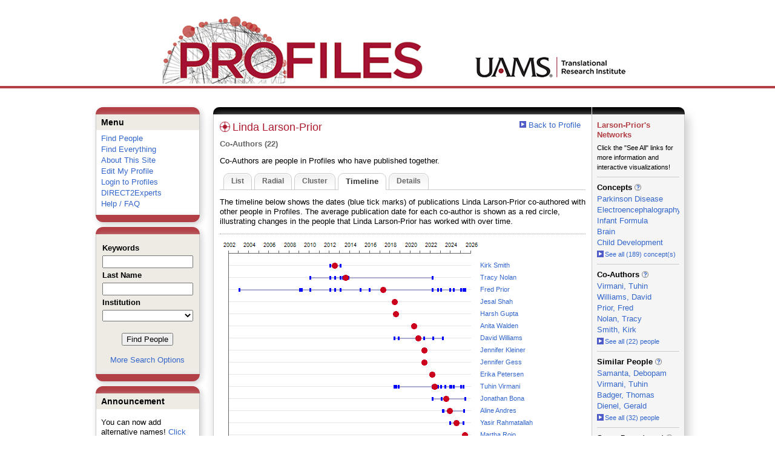

--- FILE ---
content_type: text/html; charset=utf-8
request_url: https://uams-triprofiles.uams.edu/profiles/display/1802763/network/coauthors/timeline
body_size: 38209
content:


<html xmlns="http://www.w3.org/1999/xhtml" lang="en">
<head id="Head1"><title>
	Linda Larson-Prior's co-authors | Profiles RNS
</title>
    
    
    <!--<meta http-equiv="X-UA-Compatible" content="IE=7" />-->
	<meta http-equiv="X-UA-Compatible" content="IE=Edge" />
        <link rel="stylesheet" href="//code.jquery.com/ui/1.11.4/themes/smoothness/jquery-ui.css" />
        <!--<script src="//ajax.aspnetcdn.com/ajax/jQuery/jquery-1.4.2.min.js" type="text/javascript"></script>-->
        <script src="//ajax.googleapis.com/ajax/libs/jquery/1.12.0/jquery.min.js"></script>
        <script src="https://code.jquery.com/jquery-1.12.0.js"></script>
        <script src="//code.jquery.com/ui/1.11.4/jquery-ui.js"></script> 
    <link href="https://uams-triprofiles.uams.edu/profiles/Framework/CSS/profiles.css" rel="stylesheet" type="text/css" media="all" /><link href="https://uams-triprofiles.uams.edu/profiles/Profile/CSS/display.css" rel="stylesheet" type="text/css" media="all" /><script type="text/javascript" src="https://uams-triprofiles.uams.edu/profiles/Framework/JavaScript/profiles.js"></script><script type="text/javascript">
var _rootDomain = "https://uams-triprofiles.uams.edu/profiles";
</script>
				<!--[if IE]>
					<link rel='stylesheet' type='text/css' href='https://uams-triprofiles.uams.edu/profiles/Framework/CSS/profiles-ie.css' />
				<![endif]-->
			</head>
<body id="bodyMaster">
<form method="post" action="../../../../Profile/Display.aspx?subject=1802763&amp;predicate=345&amp;object=&amp;tab=timeline&amp;file=&amp;viewas=HTML&amp;ContentType=text%2fhtml&amp;StatusCode=200&amp;SessionID=808F260E-636C-4EE6-988C-13CD6BF46835" id="form1" enctype="multipart/form-data">
<div class="aspNetHidden">
<input type="hidden" name="toolkitScriptMaster_HiddenField" id="toolkitScriptMaster_HiddenField" value="" />
<input type="hidden" name="__EVENTTARGET" id="__EVENTTARGET" value="" />
<input type="hidden" name="__EVENTARGUMENT" id="__EVENTARGUMENT" value="" />
<input type="hidden" name="__VIEWSTATE" id="__VIEWSTATE" value="/wEPDwUENTM4MWQYAQVYY3RsMDAkQ29udGVudEFjdGl2ZSRycHRBY3RpdmUkY3RsMDAkY3RsMDAkQWN0aXZlTmV0d29ya1JlbGF0aW9uc2hpcFR5cGVzJGd2QWN0aXZlTmV0d29yaw9nZNLgZ0VzpjGEtAwK+AA2DcGYtC1bQmIQnck4svfr7A1J" />
</div>

<script type="text/javascript">
//<![CDATA[
var theForm = document.forms['form1'];
if (!theForm) {
    theForm = document.form1;
}
function __doPostBack(eventTarget, eventArgument) {
    if (!theForm.onsubmit || (theForm.onsubmit() != false)) {
        theForm.__EVENTTARGET.value = eventTarget;
        theForm.__EVENTARGUMENT.value = eventArgument;
        theForm.submit();
    }
}
//]]>
</script>


<script src="/Profiles/WebResource.axd?d=oZm9mw6pq_LDpjj-679Jw5CU9GpXhVTH1iGqjdh9aCzsba_j4F6ZyvPL3hJHdHHXUNe8uiEqUVWbudt92BkchBDO8IWWV8INv6bdQIwOKSM1&amp;t=638942030805310136" type="text/javascript"></script>


<script src="/Profiles/ScriptResource.axd?d=7-vtjXUGmGLo6HQPyGBsZ67-48A9l1I3n0PUFsDQDSpuZgRoejoinMjn6U1ZuOiv_L1gjawcz-0vAYGKfext79LdiA4XhgVgS_VZGyuk2pQjJ-4wYtfiUGQipqVAkSmujHwE0bD11_TiHaaLn1WvwQ2&amp;t=705c9838" type="text/javascript"></script>
<script type="text/javascript">
//<![CDATA[
if (typeof(Sys) === 'undefined') throw new Error('ASP.NET Ajax client-side framework failed to load.');
//]]>
</script>

<script src="/Profiles/ScriptResource.axd?d=6nYEc1-o00eYwQc-MiGyR3L-NRv-IAKWrMtL-YTrw8bK8H6FnUTxKhDPYtKRX-l6dRa8VKJ_dozsEjZG89ZezKmkeWkcVmuKDpWhnONSLUp6aK-HODFQQBQzNPgRD-GxareLqTS6MY2Pntj_Ya2Qkg2&amp;t=705c9838" type="text/javascript"></script>
<div class="aspNetHidden">

	<input type="hidden" name="__VIEWSTATEGENERATOR" id="__VIEWSTATEGENERATOR" value="4FDAF078" />
</div>

    <div id="divStatus">
        <div class="loader">
          <!--<img alt="Loading..." src="https://uams-triprofiles.uams.edu/profiles/Edit/Images/loader.gif" />-->
        </div>
    </div>
    
    <script type="text/javascript">
//<![CDATA[
Sys.WebForms.PageRequestManager._initialize('ctl00$toolkitScriptMaster', 'form1', [], [], [], 3600, 'ctl00');
//]]>
</script>


    <script type="text/javascript" language="javascript">

        Sys.WebForms.PageRequestManager.getInstance().add_endRequest(EndRequestHandler);

        function EndRequestHandler(sender, args) {
            if (args.get_error() != undefined) {
                args.set_errorHandled(true);
            }
        }

        function ShowStatus() {
            document.getElementById("divStatus").style.display = "block";
        }



    </script>
    
	<div id='page-container'>
    <div class="institutionHeader">
     
        <img src="https://uams-triprofiles.uams.edu/profiles/Framework/Images/profileslogo_2.gif" alt="Header Logo" />
    </div>

		<div class="profiles">
            <center>
				
				<div id="divProfilesPage" class="profilesPage">
					<table>
						<tr>
							<td valign="top">
								<table>
									<tbody>
										<tr>
											<td class="profilesPageColumnLeft">
												<div class="profilesContentActive">
													<div class="panelActive">
														
															
																	


<div class="activeContainer" id="defaultmenu">
    <div class="activeContainerTop"></div>
    <div class="activeContainerCenter">
        <div class="activeSection">
            <div class="activeSectionHead">Menu</div>
            <div class="activeSectionBody">
                <div id="ContentActive_rptActive_ctl00_0_panelMenu_0"><ul><li><a href='https://uams-triprofiles.uams.edu/profiles/search'>Find People</a></li><li><a href='https://uams-triprofiles.uams.edu/profiles/search/all'>Find Everything</a></li><li><a href='https://uams-triprofiles.uams.edu/profiles/about/default.aspx'>About This Site</a></li><li><a href='https://uams-triprofiles.uams.edu/profiles/login/default.aspx?method=login&edit=true'>Edit My Profile</a></li><li><a href='https://uams-triprofiles.uams.edu/profiles/login/default.aspx?pin=send&method=login&redirectto=https://uams-triprofiles.uams.edu/profiles/display/1802763/network/coauthors/timeline'>Login to Profiles</a></li><li><a href='https://uams-triprofiles.uams.edu/profiles/direct/default.aspx'>DIRECT2Experts</a></li><li><a href='https://uams-triprofiles.uams.edu/profiles/help/default.aspx'>Help / FAQ</a></li></ul></div>
            </div>
        </div>
        <!--        -->
                
    </div>
    <div class="activeContainerBottom"></div>
</div>

																
																	


<script type="text/javascript">


    function runScript(e) {
       
        if (e.keyCode == 13) {
            search();
            return false;
        }
        return true;
    }


    function search() {
        
        var department = "";
        var institution = "";

        var lname = document.getElementById("txtLname").value;
        var keyword = document.getElementById("txtKeyword").value;


        if (document.getElementById("institution") != null) {
            institution = document.getElementById("institution").value;
        }
        
        var classuri = 'http://xmlns.com/foaf/0.1/Person';
        document.location.href = 'https://uams-triprofiles.uams.edu/profiles/search/default.aspx?searchtype=people&lname=' + lname + '&searchfor=' + keyword + '&exactphrase=false&institution=' + institution + '&classuri=' + classuri + '&perpage=15&offset=0';
        return false;
    }

    
</script>

<div class="activeContainer" id="minisearch">
    <div class="activeContainerTop">
    </div>
    <div class="activeContainerCenter">
        <div class="activeSection">
            <div class="activeSectionHead">
                <table onkeypress="JavaScript:runScript(event);" width="100%" class='searchForm'>
                    <tr>
                        <td style="color: #000000; font-weight: bold">
                            Keywords
                        </td>
                    </tr>
                    <tr>
                        <td>
                            <input type="text" name="txtKeyword" id="txtKeyword" title="keyword" style="width: 150px" />
                        </td>
                    </tr>
                    <tr>
                        <td style="color: #000000; font-weight: bold">
                            Last Name
                        </td>
                    </tr>
                    <tr>
                        <td>
                            <input type="text" name="txtLname" id="txtLname" title="last name" style="width: 150px" />
                        </td>
                    </tr>
                    <tr id="ContentActive_rptActive_ctl00_1_trInstitution_1">
	<td style="color: #000000; font-weight: bold">
                            Institution
                        </td>
</tr>

                    <tr>
                        <td>
                            <select title="institution" name="institution" id="institution" style="width:150px"><option value=""></option><option value="https://uams-triprofiles.uams.edu/profiles/profile/10435787">@uada.edu</option><option value="https://uams-triprofiles.uams.edu/profiles/profile/10435788">@ualr.edu</option><option value="https://uams-triprofiles.uams.edu/profiles/profile/10435789">@uapb.edu</option><option value="https://uams-triprofiles.uams.edu/profiles/profile/10435790">@uark.edu</option><option value="https://uams-triprofiles.uams.edu/profiles/profile/125661">University of Arkansas for Medical Sciences</option></select>
                        </td>
                    </tr>
                    <tr>
                        <td >
                            <div align="center" style="padding-top:15px"> 
                                               
                                <input type="button" onclick="JavaScript:search();" value="Find People" />
                                <br />
                                <br />
                                <a href="https://uams-triprofiles.uams.edu/profiles/search/people">More Search Options </a>
                            </div>
                        </td>
                    </tr>
                </table>
            </div>
        </div>
    </div>
    <div class="activeContainerBottom">
    </div>
</div>

																
																	


<div class="activeContainer" id="announcement">
    <div class="activeContainerTop">
    </div>
    <div class="activeContainerCenter">
        <div class="activeSection">
            <div class="activeSectionHead">
                Announcement
            </div>
            <div class="activeSectionBody">
                <p>You can now add alternative names! <a href='https://uams-triprofiles.uams.edu/profiles/login/default.aspx?pin=send&method=login&edit=true&name=true'>Click here</a> to add other names that you've published under.</p>
            </div>
        </div>
    </div>
    <div class="activeContainerBottom">
    </div>
</div>

																
														
													</div>
												</div>
											</td>
										</tr>
								</table>
							</td>
							<td valign="top">
								<table>
									<tr>
										<td class="profilesPageColumnRight">
											<div class="profilesPageColumnRightTop">
												<div id="divProfilesPageColumnRightTopLine" class="profilesPageColumnRightTopLine">
												</div>
											</div>
											<div id="divPageColumnRightCenter" class="profilesPageColumnRightCenter">
											
												<table id="tblTableBody">
	<tr id="trbody">
		<td id="divProfilesMainColumnLeft" class="profilesMainColumnLeft">
																<div id="divProfilesContentMain" class="profilesContentMain">
																	<div class="backLink">
																		<img src="https://uams-triprofiles.uams.edu/profiles/Framework/Images/icon_squareArrow.gif" class="pageBackLinkIcon" alt="" />&nbsp;<a href="https://uams-triprofiles.uams.edu/profiles/profile/1802763">Back to Profile</a></div>
																	<div class="pageTitle">
																		<h2><img class="pageIcon" src="https://uams-triprofiles.uams.edu/profiles/Framework/Images/icon_network.gif" alt=""/>Linda Larson-Prior</h2></div>
																	<div class="pageSubTitle">
																		<h3>Co-Authors (22)</h3></div>
																	<div class="panelPage">
																		
																	</div>
																	<div class="pageDescription">
																		<p>Co-Authors are people in Profiles who have published together.</p></div>
																	<div class="pageTabs">
																		<div class='tabBack'><div class='disabledTab'><a href='https://uams-triprofiles.uams.edu/profiles/display/1802763/network/coauthors/list'><div class='tabLeft'></div><div class='tabCenter'>List</div><div class='tabRight'></div></a></div><div class='disabledTab'><a href='https://uams-triprofiles.uams.edu/profiles/display/1802763/network/coauthors/radial'><div class='tabLeft'></div><div class='tabCenter'>Radial</div><div class='tabRight'></div></a></div><div class='disabledTab'><a href='https://uams-triprofiles.uams.edu/profiles/display/1802763/network/coauthors/cluster'><div class='tabLeft'></div><div class='tabCenter'>Cluster</div><div class='tabRight'></div></a></div><div class='activeTab'><div class='tabLeft'></div><div class='tabCenter'>Timeline</div><div class='tabRight'></div></div><div class='disabledTab'><a href='https://uams-triprofiles.uams.edu/profiles/display/1802763/network/coauthors/details'><div class='tabLeft'></div><div class='tabCenter'>Details</div><div class='tabRight'></div></a></div></div>
																	</div>
																	<div class="panelMain">

																			
																					
<div id="divData">
    <div class='tabInfoText'>
	    The timeline below shows the dates (blue tick marks) of publications Linda Larson-Prior co-authored with other people in Profiles. The average publication date for each co-author is shown as a red circle, illustrating changes in the people that Linda Larson-Prior has worked with over time.
    </div>

    <div class="keywordTimeline">
	    <img src="[data-uri]" id="rptMain_ctl00_0_timelineImage_0" class="keywordTimelineImage" alt="Kirk Smith, 2 publications between 2012 and 2013, average publication date June 2012. Tracy Nolan, 8 publications between 2010 and 2022, average publication date July 2013. Fred Prior, 19 publications between 2003 and 2025, average publication date April 2017. Jesal Shah, 2 publications between 2018 and 2018, average publication date June 2018. Harsh Gupta, 1 publications between 2018 and 2018, average publication date July 2018. Anita Walden, 1 publications between 2020 and 2020, average publication date April 2020. David Williams, 5 publications between 2018 and 2023, average publication date September 2020. Jennifer Kleiner, 1 publications between 2021 and 2021, average publication date May 2021. Jennifer Gess, 1 publications between 2021 and 2021, average publication date May 2021. Erika Petersen, 1 publications between 2022 and 2022, average publication date February 2022. Tuhin Virmani, 14 publications between 2018 and 2025, average publication date May 2022. Jonathan Bona, 3 publications between 2022 and 2025, average publication date July 2023. Aline Andres, 3 publications between 2023 and 2025, average publication date November 2023. Yasir Rahmatallah, 2 publications between 2023 and 2025, average publication date July 2024. Martha Rojo, 1 publications between 2025 and 2025, average publication date May 2025. Jocelyn Anderson, 1 publications between 2025 and 2025, average publication date May 2025. Horacio Gomez-Acevedo, 1 publications between 2025 and 2025, average publication date May 2025. Ellen van der Plas, 1 publications between 2025 and 2025, average publication date May 2025. Michael Mancino, 1 publications between 2025 and 2025, average publication date July 2025. Alison Oliveto, 1 publications between 2025 and 2025, average publication date July 2025. " />
    </div>

    <div id="rptMain_ctl00_0_timelineDetails_0" class="keywordTimelineLabels"><a href="https://uams-triprofiles.uams.edu/profiles/profile/2180762">Kirk Smith</a><br/><a href="https://uams-triprofiles.uams.edu/profiles/profile/1802314">Tracy Nolan</a><br/><a href="https://uams-triprofiles.uams.edu/profiles/profile/1588682">Fred Prior</a><br/><a href="https://uams-triprofiles.uams.edu/profiles/profile/6463553">Jesal Shah</a><br/><a href="https://uams-triprofiles.uams.edu/profiles/profile/1802633">Harsh Gupta</a><br/><a href="https://uams-triprofiles.uams.edu/profiles/profile/3642359">Anita Walden</a><br/><a href="https://uams-triprofiles.uams.edu/profiles/profile/126297">David Williams</a><br/><a href="https://uams-triprofiles.uams.edu/profiles/profile/126585">Jennifer Kleiner</a><br/><a href="https://uams-triprofiles.uams.edu/profiles/profile/127573">Jennifer Gess</a><br/><a href="https://uams-triprofiles.uams.edu/profiles/profile/126825">Erika Petersen</a><br/><a href="https://uams-triprofiles.uams.edu/profiles/profile/1110980">Tuhin Virmani</a><br/><a href="https://uams-triprofiles.uams.edu/profiles/profile/4450272">Jonathan Bona</a><br/><a href="https://uams-triprofiles.uams.edu/profiles/profile/126666">Aline Andres</a><br/><a href="https://uams-triprofiles.uams.edu/profiles/profile/2445930">Yasir Rahmatallah</a><br/><a href="https://uams-triprofiles.uams.edu/profiles/profile/1802175">Martha Rojo</a><br/><a href="https://uams-triprofiles.uams.edu/profiles/profile/12256939">Jocelyn Anderson</a><br/><a href="https://uams-triprofiles.uams.edu/profiles/profile/126669">Horacio Gomez-Acevedo</a><br/><a href="https://uams-triprofiles.uams.edu/profiles/profile/10660739">Ellen van der Plas</a><br/><a href="https://uams-triprofiles.uams.edu/profiles/profile/127600">Michael Mancino</a><br/><a href="https://uams-triprofiles.uams.edu/profiles/profile/127688">Alison Oliveto</a><br/></div>
    <div style="clear:both;">
    <br/>
    To see the data from this visualization as text, <a id="divShowTimelineTable" tabindex="0" class="jQueryLink">click here.</a>
    </div>
</div>   
<div id="pnlDataText" style="display:none;margin-top:12px;margin-bottom:8px;">
    <div class="listTable" style="margin-top: 12px, margin-bottom:8px "><table>
<tr><th>Name</th><th>Number of Publications</th><th>First Publication Year</th><th>Most Recent Publication Year</th><th>Average Publication Date</th></tr>
<tr><td style="text-align:left"><a href="https://uams-triprofiles.uams.edu/profiles/profile/2180762">Kirk Smith</a></td><td>2</td><td>2012</td><td>2013</td><td style="text-align:left">June 2012</td></tr>
<tr><td style="text-align:left"><a href="https://uams-triprofiles.uams.edu/profiles/profile/1802314">Tracy Nolan</a></td><td>8</td><td>2010</td><td>2022</td><td style="text-align:left">July 2013</td></tr>
<tr><td style="text-align:left"><a href="https://uams-triprofiles.uams.edu/profiles/profile/1588682">Fred Prior</a></td><td>19</td><td>2003</td><td>2025</td><td style="text-align:left">April 2017</td></tr>
<tr><td style="text-align:left"><a href="https://uams-triprofiles.uams.edu/profiles/profile/6463553">Jesal Shah</a></td><td>2</td><td>2018</td><td>2018</td><td style="text-align:left">June 2018</td></tr>
<tr><td style="text-align:left"><a href="https://uams-triprofiles.uams.edu/profiles/profile/1802633">Harsh Gupta</a></td><td>1</td><td>2018</td><td>2018</td><td style="text-align:left">July 2018</td></tr>
<tr><td style="text-align:left"><a href="https://uams-triprofiles.uams.edu/profiles/profile/3642359">Anita Walden</a></td><td>1</td><td>2020</td><td>2020</td><td style="text-align:left">April 2020</td></tr>
<tr><td style="text-align:left"><a href="https://uams-triprofiles.uams.edu/profiles/profile/126297">David Williams</a></td><td>5</td><td>2018</td><td>2023</td><td style="text-align:left">September 2020</td></tr>
<tr><td style="text-align:left"><a href="https://uams-triprofiles.uams.edu/profiles/profile/126585">Jennifer Kleiner</a></td><td>1</td><td>2021</td><td>2021</td><td style="text-align:left">May 2021</td></tr>
<tr><td style="text-align:left"><a href="https://uams-triprofiles.uams.edu/profiles/profile/127573">Jennifer Gess</a></td><td>1</td><td>2021</td><td>2021</td><td style="text-align:left">May 2021</td></tr>
<tr><td style="text-align:left"><a href="https://uams-triprofiles.uams.edu/profiles/profile/126825">Erika Petersen</a></td><td>1</td><td>2022</td><td>2022</td><td style="text-align:left">February 2022</td></tr>
<tr><td style="text-align:left"><a href="https://uams-triprofiles.uams.edu/profiles/profile/1110980">Tuhin Virmani</a></td><td>14</td><td>2018</td><td>2025</td><td style="text-align:left">May 2022</td></tr>
<tr><td style="text-align:left"><a href="https://uams-triprofiles.uams.edu/profiles/profile/4450272">Jonathan Bona</a></td><td>3</td><td>2022</td><td>2025</td><td style="text-align:left">July 2023</td></tr>
<tr><td style="text-align:left"><a href="https://uams-triprofiles.uams.edu/profiles/profile/126666">Aline Andres</a></td><td>3</td><td>2023</td><td>2025</td><td style="text-align:left">November 2023</td></tr>
<tr><td style="text-align:left"><a href="https://uams-triprofiles.uams.edu/profiles/profile/2445930">Yasir Rahmatallah</a></td><td>2</td><td>2023</td><td>2025</td><td style="text-align:left">July 2024</td></tr>
<tr><td style="text-align:left"><a href="https://uams-triprofiles.uams.edu/profiles/profile/1802175">Martha Rojo</a></td><td>1</td><td>2025</td><td>2025</td><td style="text-align:left">May 2025</td></tr>
<tr><td style="text-align:left"><a href="https://uams-triprofiles.uams.edu/profiles/profile/12256939">Jocelyn Anderson</a></td><td>1</td><td>2025</td><td>2025</td><td style="text-align:left">May 2025</td></tr>
<tr><td style="text-align:left"><a href="https://uams-triprofiles.uams.edu/profiles/profile/126669">Horacio Gomez-Acevedo</a></td><td>1</td><td>2025</td><td>2025</td><td style="text-align:left">May 2025</td></tr>
<tr><td style="text-align:left"><a href="https://uams-triprofiles.uams.edu/profiles/profile/10660739">Ellen van der Plas</a></td><td>1</td><td>2025</td><td>2025</td><td style="text-align:left">May 2025</td></tr>
<tr><td style="text-align:left"><a href="https://uams-triprofiles.uams.edu/profiles/profile/127600">Michael Mancino</a></td><td>1</td><td>2025</td><td>2025</td><td style="text-align:left">July 2025</td></tr>
<tr><td style="text-align:left"><a href="https://uams-triprofiles.uams.edu/profiles/profile/127688">Alison Oliveto</a></td><td>1</td><td>2025</td><td>2025</td><td style="text-align:left">July 2025</td></tr>
</table></div>
 
    <br/>
    To return to the timeline, <a id="dirReturnToTimeline" tabindex="0" class="jQueryLink">click here.</a>                       
</div>

<script type="text/javascript">
    jQuery(function () {
        jQuery("#divShowTimelineTable").bind("click", function () {

            jQuery("#pnlDataText").show();
            jQuery("#divData").hide();
        });

        jQuery("#divShowTimelineTable").bind("keypress", function (e) {
            if (e.keyCode == 13) {
                jQuery("#pnlDataText").show();
                jQuery("#divData").hide();
            }
        });
    });

    jQuery(function () {
        jQuery("#dirReturnToTimeline").bind("click", function () {
            jQuery("#pnlDataText").hide();
            jQuery("#divData").show();
        });

        jQuery("#dirReturnToTimeline").bind("keypress", function (e) {
            if (e.keyCode == 13) {
                jQuery("#pnlDataText").hide();
                jQuery("#divData").show();
            }
        });
    });
</script>
																				
                                                                            
																		
																	</div>
																</div>
															</td>
		<td id="tdProfilesMainColumnRight" class="profilesMainColumnRight">
																<div class="profilesContentPassive">
																	<div class="panelPassive">
																		
																			
																					
<div style="color: #b23f45; font-weight: bold; margin: 10px 0 5px 0; text-align: left:">
    Larson-Prior's Networks
</div>
<div style='font-size: 11px;'>
Click the "See All" links for more information and interactive visualizations!
</div>
<div class="passiveSectionBody"><!-- needed --></div>
<div class="passiveSectionLine"><!-- needed --></div>

																				
																					<div class="passiveSectionHead"  ><div style="white-space: nowrap;display:inline">Concepts <a href="JavaScript:toggleVisibility('2ff5cf61-00c7-4c9d-afff-391a1c5717af');"><img alt="Expand Description" src="https://uams-triprofiles.uams.edu/profiles/Framework/Images/info.png" /></a></div><div id="2ff5cf61-00c7-4c9d-afff-391a1c5717af" class="passiveSectionHeadDescription" style="display:none;">Derived automatically based on a person's publications. Keywords from attributed publications are matched to keywords from the MeSH.</div></div><div class="passiveSectionBody"  ><ul><li><a href="https://uams-triprofiles.uams.edu/profiles/profile/103494">Parkinson Disease</a></li><li><a href="https://uams-triprofiles.uams.edu/profiles/profile/110188">Electroencephalography</a></li><li><a href="https://uams-triprofiles.uams.edu/profiles/profile/122157">Infant Formula</a></li><li><a href="https://uams-triprofiles.uams.edu/profiles/profile/98848">Brain</a></li><li><a href="https://uams-triprofiles.uams.edu/profiles/profile/99054">Child Development</a></li></ul></div><div class="passiveSectionBodyDetails"  ><a href="https://uams-triprofiles.uams.edu/profiles/profile/1802763/198"><img alt=" " style="margin-right:2px;position:relative;top:1px;border:10" src="https://uams-triprofiles.uams.edu/profiles/Framework/Images/icon_squareArrow.gif" />See all (189) concept(s)</a></div><div class="passiveSectionLine"  >_</div>

																				
																					<div class="passiveSectionHead"  ><div style="white-space: nowrap;display:inline">Co-Authors <a href="JavaScript:toggleVisibility('63579122-8f16-48b4-9916-7e3d531f7549');"><img alt="Expand Description" src="https://uams-triprofiles.uams.edu/profiles/Framework/Images/info.png" /></a></div><div id="63579122-8f16-48b4-9916-7e3d531f7549" class="passiveSectionHeadDescription" style="display:none;">People in Profiles who have published with this person.</div></div><div class="passiveSectionBody"  ><ul><li><a href="https://uams-triprofiles.uams.edu/profiles/profile/1110980">Virmani, Tuhin</a></li><li><a href="https://uams-triprofiles.uams.edu/profiles/profile/126297">Williams, David</a></li><li><a href="https://uams-triprofiles.uams.edu/profiles/profile/1588682">Prior, Fred</a></li><li><a href="https://uams-triprofiles.uams.edu/profiles/profile/1802314">Nolan, Tracy</a></li><li><a href="https://uams-triprofiles.uams.edu/profiles/profile/2180762">Smith, Kirk</a></li></ul></div><div class="passiveSectionBodyDetails"  ><a href="https://uams-triprofiles.uams.edu/profiles/profile/1802763/345"><img alt=" " style="margin-right:2px;position:relative;top:1px;border:10" src="https://uams-triprofiles.uams.edu/profiles/Framework/Images/icon_squareArrow.gif" />See all (22) people</a></div><div class="passiveSectionLine"  >_</div>

																				
																					<div class="passiveSectionHead"  ><div style="white-space: nowrap;display:inline">Similar People <a href="JavaScript:toggleVisibility('f50b2e00-0305-4b7c-a5db-bcc4fef6483f');"><img alt="Expand Description" src="https://uams-triprofiles.uams.edu/profiles/Framework/Images/info.png" /></a></div><div id="f50b2e00-0305-4b7c-a5db-bcc4fef6483f" class="passiveSectionHeadDescription" style="display:none;">People who share similar concepts with this person.</div></div><div class="passiveSectionBody"  ><ul><li><a href="https://uams-triprofiles.uams.edu/profiles/profile/1110976">Samanta, Debopam</a></li><li><a href="https://uams-triprofiles.uams.edu/profiles/profile/1110980">Virmani, Tuhin</a></li><li><a href="https://uams-triprofiles.uams.edu/profiles/profile/125869">Badger, Thomas</a></li><li><a href="https://uams-triprofiles.uams.edu/profiles/profile/1802229">Dienel, Gerald</a></li></ul></div><div class="passiveSectionBodyDetails"  ><a href="https://uams-triprofiles.uams.edu/profiles/profile/1802763/476"><img alt=" " style="margin-right:2px;position:relative;top:1px;border:10" src="https://uams-triprofiles.uams.edu/profiles/Framework/Images/icon_squareArrow.gif" />See all (32) people</a></div><div class="passiveSectionLine"  >_</div>

																				
																					
        <div class="passiveSectionHead">
            <div style="white-space: nowrap; display: inline">
                Same Department <a href="JavaScript:toggleVisibility('sdDescript');">
                    <img id="ContentPassive_rptPassive_ctl00_4_rptSameDepartment_4_imgQuestion" src="https://uams-triprofiles.uams.edu/profiles/Framework/Images/info.png" alt="Expand Description" />
                </a>
            </div>
            <div id="sdDescript" class="passiveSectionHeadDescription" style="display: none;">
				People who are also in this person's primary department.
			</div>
        </div>        
        <div class="passiveSectionBody">
            <ul>
    
        <li><a href='https://uams-triprofiles.uams.edu/profiles/profile/127828'>Miller, Laurence</a></li>
    
        <li><a href='https://uams-triprofiles.uams.edu/profiles/profile/9823305'>Richison, Abigail</a></li>
    
        </ul>
        <div class='passiveSectionBodyDetails'>
            <a href='https://uams-triprofiles.uams.edu/profiles/search/default.aspx?searchtype=people&searchfor=&SearchRequest=A81BSfTwU3GNm4liSODkW6vB3EBYO6gz+a5TY1bFhuz1tc7ngL4Orww3064KoquG+9VriFtrDjogfSknlN6Jz7ictMT0qk3g10zM0TMIEPsEyvmx6bLpcnNFGJ4exv4/fFAesBf4NHrkI4nVpsBeSKg1prKuDu5Ad3xZR2IG1VXzQt2Kl5Hs5a708T2/vlG+0DSye5g9KBjG4Q1kuBhnZAsDzRQkDR38klnZT2UlnG774nyA2dru0SIu9XaJe2Vd5sGS5MfW+ZRpNT79jDpQICGGFNfg5WTlXIPkbYJjpf3YGfCjPCJ3A81UJRyGY9MF14VFc7hjK08KUw/CXldSQhmaqgJfsjdxZw3hICb3f81aQSiUFkHVn0+LNbuUQaK9VzvxyItbWgmOkyW4X5TrS/[base64]/2z9pEoYqkE6sLW3xSG2YEh7DrObQ2KGCghPSRKjZuJYkjg5Fu1BwcOQmCAj5fktX9X4b/kZMOCHt1neN6leVAa9uLj5w3qavhAbberQYWK3RI4URo77rL5ORnmaUcldt9BNeoefmDbamcjZCt2Syv0JL3U2ljz6dnBsWK62YhgDs16+MGkjIu4+FqyU6D0xUbQ/0CP'><img alt=' ' style='margin-right:2px;position:relative;top:1px;border:0'  src='https://uams-triprofiles.uams.edu/profiles/Framework/Images/icon_squareArrow.gif'></img>Search Department</a>
        </div>
        <div class="passiveSectionLine">
        </div>
        </div>
    

																				
																					

																				
																		
																	</div>
																</div>
															</td>
	</tr>
</table>

											</div>
										</td>
									</tr>
									
                                    
								</table>
							</td>
						</tr>
					</table>
				</div>
				<div class="profilesFooter">
					
						
					
				</div>
                </center>
		</div>
	    
		
    </div>    
    
    
</form>
</body>
</html>
